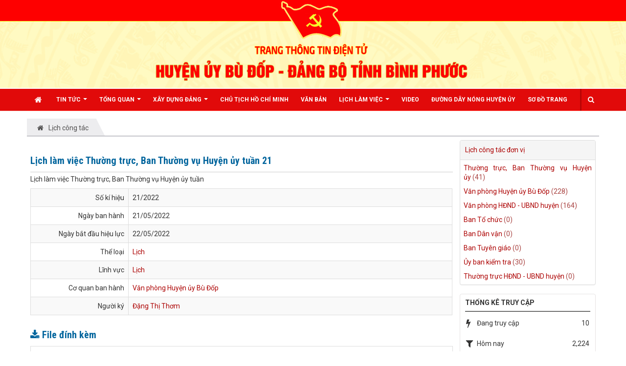

--- FILE ---
content_type: text/html; charset=UTF-8
request_url: https://huyenuybudop.vn/lich/detail/Lich-lam-viec-Thuong-truc-Ban-Thuong-vu-Huyen-uy-tuan-21-189/
body_size: 6725
content:
<!DOCTYPE html>
	<html lang="vi" xmlns="http://www.w3.org/1999/xhtml" prefix="og: http://ogp.me/ns#">
	<head>
<title>Lịch làm việc Thường trực, Ban Thường vụ Huyện ủy tuần 21</title>
<meta name="description" content="Lịch làm việc Thường trực, Ban Thường vụ Huyện ủy tuần">
<meta name="keywords" content="làm việc, thường trực, thường vụ, huyện ủy">
<meta name="news_keywords" content="làm việc, thường trực, thường vụ, huyện ủy">
<meta name="author" content="HUYỆN ỦY BÙ ĐỐP - ĐẢNG BỘ TỈNH BÌNH PHƯỚC">
<meta name="copyright" content="HUYỆN ỦY BÙ ĐỐP - ĐẢNG BỘ TỈNH BÌNH PHƯỚC &#91;vanphong.hubdo@binhphuoc.gov.vn&#93;">
<meta name="robots" content="index, archive, follow, noodp">
<meta name="googlebot" content="index,archive,follow,noodp">
<meta name="msnbot" content="all,index,follow">
<meta name="generator" content="NukeViet v4.5">
<meta name="viewport" content="width=device-width, initial-scale=1">
<meta http-equiv="Content-Type" content="text/html; charset=utf-8">
<meta property="og:title" content="Lịch làm việc Thường trực, Ban Thường vụ Huyện ủy tuần 21">
<meta property="og:type" content="website">
<meta property="og:description" content="Lịch làm việc Thường trực, Ban Thường vụ Huyện ủy tuần">
<meta property="og:site_name" content="HUYỆN ỦY BÙ ĐỐP - ĐẢNG BỘ TỈNH BÌNH PHƯỚC">
<link rel="shortcut icon" href="/uploads/dang_500.gif">
<link rel="alternate" href="/lich/rss/" title="Lịch công tác" type="application/rss+xml">
<link rel="alternate" href="/lich/rss/Lich/" title="Lịch công tác - Lịch" type="application/rss+xml">
<link rel="preload" as="style" href="/assets/css/font-awesome.min.css?t=1733906191" type="text/css">
<link rel="preload" as="style" href="/themes/egov/css/bootstrap.min.css?t=1733906191" type="text/css">
<link rel="preload" as="style" href="/themes/egov/css/style.css?t=1733906191" type="text/css">
<link rel="preload" as="style" href="/themes/egov/css/style.responsive.css?t=1733906191" type="text/css">
<link rel="preload" as="style" href="/themes/egov/css/custom.css?t=1733906191" type="text/css">
<link rel="preload" as="style" href="/themes/egov/css/style-green.css?t=1733906191" type="text/css">
<link rel="preload" as="style" href="/themes/default/css/laws.css?t=1733906191" type="text/css">
<link rel="preload" as="style" href="https://fonts.googleapis.com/css?family=Roboto:400,400i,700,700i&display=swap&subset=vietnamese" type="text/css">
<link rel="preload" as="style" href="/assets/js/jquery/jquery.treeview.css?t=1733906191" type="text/css">
<link rel="preload" as="script" href="/assets/js/jquery/jquery.min.js?t=1733906191" type="text/javascript">
<link rel="preload" as="script" href="/assets/js/language/vi.js?t=1733906191" type="text/javascript">
<link rel="preload" as="script" href="/assets/js/DOMPurify/purify3.js?t=1733906191" type="text/javascript">
<link rel="preload" as="script" href="/assets/js/global.js?t=1733906191" type="text/javascript">
<link rel="preload" as="script" href="/assets/js/site.js?t=1733906191" type="text/javascript">
<link rel="preload" as="script" href="/themes/default/js/laws.js?t=1733906191" type="text/javascript">
<link rel="preload" as="script" href="/assets/js/jquery/jquery.cookie.js?t=1733906191" type="text/javascript">
<link rel="preload" as="script" href="/themes/egov/js/main.js?t=1733906191" type="text/javascript">
<link rel="preload" as="script" href="/themes/egov/js/custom.js?t=1733906191" type="text/javascript">
<link rel="preload" as="script" href="/assets/js/jquery/jquery.treeview.min.js?t=1733906191" type="text/javascript">
<link rel="preload" as="script" href="/themes/egov/js/bootstrap.min.js?t=1733906191" type="text/javascript">
<link rel="StyleSheet" href="/assets/css/font-awesome.min.css?t=1733906191">
<link rel="StyleSheet" href="/themes/egov/css/bootstrap.min.css?t=1733906191">
<link rel="StyleSheet" href="/themes/egov/css/style.css?t=1733906191">
<link rel="StyleSheet" href="/themes/egov/css/style.responsive.css?t=1733906191">
<link rel="StyleSheet" href="/themes/egov/css/custom.css?t=1733906191">
<link rel="StyleSheet" href="/themes/egov/css/style-green.css?t=1733906191">
<link rel="StyleSheet" href="/themes/default/css/laws.css?t=1733906191">
<link href="https://fonts.googleapis.com/css?family=Roboto:400,400i,700,700i&display=swap&subset=vietnamese" rel="stylesheet">
<link rel="stylesheet" href="/assets/js/jquery/jquery.treeview.css?t=1733906191" type="text/css"/>
<style type="text/css">
	#navigation143 a {
		background-color: transparent !important
	}

	#navigation .current, #navigation .current a {
		font-weight: bold
	}

	#navigation .current ul a {
		font-weight: normal
	}
</style>
	</head>
	<body>

<noscript>
		<div class="alert alert-danger">Trình duyệt của bạn đã tắt chức năng hỗ trợ JavaScript.<br />Website chỉ làm việc khi bạn bật nó trở lại.<br />Để tham khảo cách bật JavaScript, hãy click chuột <a href="http://wiki.nukeviet.vn/support:browser:enable_javascript">vào đây</a>!</div>
	</noscript>
    <div class="body-bg">
    	<header>
			<div class="container">
				<div id="header" class="row">
				    <div class="logo col-xs-24 col-sm-4 col-md-3">
                                                <a title="HUYỆN ỦY BÙ ĐỐP - ĐẢNG BỘ TỈNH BÌNH PHƯỚC" href="/"><img src="/uploads/logo-budop.png" width="725" height="127" alt="HUYỆN ỦY BÙ ĐỐP - ĐẢNG BỘ TỈNH BÌNH PHƯỚC" /></a>
                    </div>
				</div>
			</div>
		</header>
		<nav class="second-nav" id="menusite">
			<div class="bg clearfix">
				<div class="menuctwrap">
                    <div class="navbar navbar-default navbar-static-top" role="navigation">
	<div class="navbar-header">
		<button type="button" class="navbar-toggle" data-toggle="collapse" data-target="#menu-site-default">
			<span class="sr-only">&nbsp;</span>
			<span class="icon-bar">&nbsp;</span>
			<span class="icon-bar">&nbsp;</span>
			<span class="icon-bar">&nbsp;</span>
		</button>
	</div>
	<div class="collapse navbar-collapse" id="menu-site-default">
        <ul class="nav navbar-nav ellipsissub">
			<li>
				<a class="home" title="Trang nhất" href="/"><em class="fa fa-lg fa-home">&nbsp;</em><span class="visible-xs-inline-block"> Trang nhất</span></a>
			</li>
			            <li  class="dropdown" rol="presentation">
                <a class="dropdown-toggle"  href="#" role="button" aria-expanded="false" title="Tin Tức" >Tin Tức <strong class="caret">&nbsp;</strong></a>
                                <ul class="dropdown-menu">
	    <li >
        <a href="/chinh-tri/" title="CHÍNH TRỊ" >CHÍNH TRỊ</a>
    </li>
    <li >
        <a href="/kinh-te/" title="KINH TẾ" >KINH TẾ</a>
    </li>
    <li >
        <a href="/van-hoa-xa-hoi/" title="VĂN HÓA - XÃ HỘI" >VĂN HÓA - XÃ HỘI</a>
    </li>
    <li >
        <a href="/quoc-phong-an-ninh/" title="QUỐC PHÒNG - AN NINH" >QUỐC PHÒNG - AN NINH</a>
    </li>
    <li >
        <a href="/dua-nghi-quyet-vao-cuoc-song/" title="ĐƯA NGHỊ QUYẾT VÀO CUỘC SỐNG" >ĐƯA NGHỊ QUYẾT VÀO CUỘC SỐNG</a>
    </li>
</ul>
			</li>
            <li  class="dropdown" rol="presentation">
                <a class="dropdown-toggle"  href="/about/" role="button" aria-expanded="false" title="TỔNG QUAN" >TỔNG QUAN <strong class="caret">&nbsp;</strong></a>
                                <ul class="dropdown-menu">
	    <li >
        <a href="/about/Gioi-thieu-chung.html" title="Giới thiệu chung" >Giới thiệu chung</a>
    </li>
    <li >
        <a href="/about/Su-hinh-thanh-va-phat-trien.html" title="Sự hình thành và phát triển" >Sự hình thành và phát triển</a>
    </li>
    <li >
        <a href="/co-cau-to-chuc/" title="Cơ cấu tổ chức" >Cơ cấu tổ chức</a>
    </li>
</ul>
			</li>
            <li  class="dropdown" rol="presentation">
                <a class="dropdown-toggle"  href="/xay-dung-dang/" role="button" aria-expanded="false" title="XÂY DỰNG ĐẢNG" >XÂY DỰNG ĐẢNG <strong class="caret">&nbsp;</strong></a>
                                <ul class="dropdown-menu">
	    <li >
        <a href="/tien-toi-dai-hoi-dang-cac-cap/" title="Tiến tới Đại hội Đảng các cấp" >Tiến tới Đại hội Đảng các cấp</a>
    </li>
    <li >
        <a href="/dua-nghi-quyet-vao-cuoc-song/" title="ĐƯA NGHỊ QUYẾT VÀO CUỘC SỐNG" >ĐƯA NGHỊ QUYẾT VÀO CUỘC SỐNG</a>
    </li>
</ul>
			</li>
            <li  rol="presentation">
                <a class="dropdown-toggle"  href="/hoc-tap-bac/" role="button" aria-expanded="false" title="CHỦ TỊCH HỒ CHÍ MINH" >CHỦ TỊCH HỒ CHÍ MINH</a>
			</li>
            <li  rol="presentation">
                <a class="dropdown-toggle"  href="/laws/" role="button" aria-expanded="false" title="Văn bản" >Văn bản</a>
			</li>
            <li  class="dropdown" rol="presentation">
                <a class="dropdown-toggle"  href="/lich/" role="button" aria-expanded="false" title="Lịch LÀM VIỆC" >Lịch LÀM VIỆC <strong class="caret">&nbsp;</strong></a>
                                <ul class="dropdown-menu">
	    <li >
        <a href="https://huyenuybudop.vn/lich/subject/Thuong-truc-Huyen-uy/" title="Lịch Thường trực" >Lịch Thường trực</a>
    </li>
    <li >
        <a href="https://huyenuybudop.vn/lich/subject/Van-phong-Huyen-uy-Bu-Dop/" title="Lịch Văn phòng" >Lịch Văn phòng</a>
    </li>
    <li >
        <a href="https://huyenuybudop.vn/lich/subject/Ban-To-chuc/" title="Lịch Ban Tổ chức" >Lịch Ban Tổ chức</a>
    </li>
    <li >
        <a href="https://huyenuybudop.vn/lich/subject/Ban-Dan-van/" title="Lịch Ban Dân vận" >Lịch Ban Dân vận</a>
    </li>
    <li >
        <a href="https://huyenuybudop.vn/lich/subject/Ban-Tuyen-giao/" title="Lịch Ban Tuyên giáo" >Lịch Ban Tuyên giáo</a>
    </li>
    <li >
        <a href="https://huyenuybudop.vn/lich/subject/Uy-ban-kiem-tra/" title="Lịch Ủy ban Kiểm tra" >Lịch Ủy ban Kiểm tra</a>
    </li>
</ul>
			</li>
            <li  rol="presentation">
                <a class="dropdown-toggle"  href="/videoclips/" role="button" aria-expanded="false" title="Video" >Video</a>
			</li>
            <li  rol="presentation">
                <a class="dropdown-toggle"  href="/qa/" role="button" aria-expanded="false" title="ĐƯỜNG DÂY NÓNG HUYỆN ỦY" >ĐƯỜNG DÂY NÓNG HUYỆN ỦY</a>
			</li>
            <li  rol="presentation">
                <a class="dropdown-toggle"  href="/feeds/" role="button" aria-expanded="false" title="Sơ đồ trang" >Sơ đồ trang</a>
			</li>
        </ul>
        <div class="pull-right reponsive-pull">
            <a data-toggle="mycollapse" href="#toggleearch" id="toggleearchbtn"><i class="fa fa-search"></i></a>
        </div>
        <div class="collapse" id="toggleearch">
            <form method="get" action="/seek/" id="siteformsearch" data-minlen="3" data-maxlen="60">
                <input type="text" class="form-control" name="q"/>
                <button type="submit" class="btn btn-primary"><i class="fa fa-search"></i></button>
            </form>
        </div>
    </div>
</div>
                </div>
			</div>
		</nav>
	<div class="wraper bg-shadow-body">
		<section>
			<div class="container dissmisshome" id="body">
                                <nav class="third-nav">
    				<div class="row">
                        <div class="bg">
                        <div class="clearfix">
                            <div class="col-xs-24 col-sm-24 col-md-24">
                                <div class="breadcrumbs-wrap">
                                	<div class="display">
                                		<a class="show-subs-breadcrumbs hidden" href="#" onclick="showSubBreadcrumbs(this, event);"><em class="fa fa-lg fa-angle-right"></em></a>
		                                <div class="breadcrumbs-bg">
                                            <ul class="breadcrumbs list-none"></ul>
                                        </div>
									</div>
									<ul class="subs-breadcrumbs"></ul>
	                                <ul class="temp-breadcrumbs hidden">
	                                    <li itemscope itemtype="http://data-vocabulary.org/Breadcrumb"><a href="/" itemprop="url" title="Trang nhất"><span itemprop="title">Trang nhất</span></a></li>
	                                    <li itemscope itemtype="http://data-vocabulary.org/Breadcrumb"><a href="/lich/" itemprop="url" title="Lịch công tác"><span class="txt" itemprop="title">Lịch công tác</span></a></li>
	                                </ul>
								</div>
                            </div>
                        </div>
                        </div>
                    </div>
                </nav>
<div class="row shadow-bg bg-body-new">
	<div class="col-sm-16 col-md-18 fix-more-padding">
        <div class="border-bottom-news"></div>
		<div class="border-bottom-news">
			<h3 class="lawh3">Lịch làm việc Thường trực, Ban Thường vụ Huyện ủy tuần 21</h3>
<p>Lịch làm việc Thường trực, Ban Thường vụ Huyện ủy tuần</p>

<div class="table-responsive">
    <table class="table table-striped table-bordered table-hover">
        <tbody>
            <tr class="hoatim">
                <td style="width:200px" class="text-right">Số kí hiệu</td>
                <td>21&#x002F;2022</td>
            </tr>
                        <tr class="hoatim">
                <td class="text-right">Ngày ban hành</td>
                <td>21/05/2022</td>
            </tr>
                        <tr class="hoatim">
                <td class="text-right">Ngày bắt đầu hiệu lực</td>
                <td>22/05/2022</td>
            </tr>
                        <tr class="hoatim">
                <td class="text-right">Thể loại</td>
                <td>
                    <a href="/lich/Lich/" title="Lịch">Lịch</a>
                </td>
            </tr>
            <tr class="hoatim">
                <td class="text-right">Lĩnh vực</td>
                <td>
                    <a href="/lich/area/Lich/" title="Lịch">Lịch</a><br />
                </td>
            </tr>
                        <tr class="hoatim">
                <td class="text-right">Cơ quan ban hành</td>
                <td>
                    <a href="/lich/subject/Van-phong-Huyen-uy-Bu-Dop/" title="Văn phòng Huyện ủy Bù Đốp">Văn phòng Huyện ủy Bù Đốp</a>
                </td>
            </tr>
                        <tr class="hoatim">
                <td class="text-right">Người ký</td>
                <td>
                    <a href="/lich/signer/2/Dang-Thi-Thom/" title="Đặng Thị Thơm">Đặng Thị Thơm</a>
                </td>
            </tr>
        </tbody>
    </table>
</div>
<div id="comment"></div>
<h3 class="lawh3"><em class="fa fa-download">&nbsp;</em>File đính kèm</h3>
<div class="list-group laws-download-file">
        <div class="list-group-item">
        <span class="badge"><a role="button" data-toggle="collapse" href="#pdf38ea6cffdf73f6b34330ddbc329b0a6f" aria-expanded="false" aria-controls="pdf38ea6cffdf73f6b34330ddbc329b0a6f"><i class="fa fa-file-pdf-o" data-toggle="tooltip" data-title="Xem trước tập tin PDF"></i></a></span>
        <a href="/lich/detail/Lich-lam-viec-Thuong-truc-Ban-Thuong-vu-Huyen-uy-tuan-21-189/?download=1&amp;id=0" title="Tải tập tin llv-btv-tuan-21-2022.signed.signed.pdf">Tải tập tin : <strong>llv-btv-tuan-21-2022.signed.signed.pdf</strong></a>
                <div class="clearfix"></div>
        <div class="collapse" id="pdf38ea6cffdf73f6b34330ddbc329b0a6f" data-src="/lich/detail/Lich-lam-viec-Thuong-truc-Ban-Thuong-vu-Huyen-uy-tuan-21-189/?pdf=1&amp;id=0" data-toggle="collapsepdf">
            <div style="height:10px"></div>
            <div class="well">
                <iframe frameborder="0" height="600" scrolling="yes" src="" width="100%"></iframe>
            </div>
        </div>
    </div>
</div>
<h3 class="subtitle">Các văn bản cùng thể loại <a href="/lich/Lich/" title="Lịch">"Lịch"</a></h3>
<div class="table-responsive">
	<table class="table table-striped table-bordered table-hover">
		<colgroup>
			<col width="150" />
			<col width="125" />
			<col />
		</colgroup>
		<thead>
            <tr>
                <th class="text-center">Số kí hiệu</th>
                                <th class="text-center">Ngày ban hành</th>
                <th class="text-center">Trích yếu</th>
            </tr>
        </thead>
						<tr>
				<td><a href="/lich/detail/Lich-lam-viec-Thuong-truc-Ban-Thuong-vu-Huyen-uy-tuan-26-468/" title="26&#x002F;2025">26&#x002F;2025</a></td>
								<td>21/06/2025</td>
				<td><a href="/lich/detail/Lich-lam-viec-Thuong-truc-Ban-Thuong-vu-Huyen-uy-tuan-26-468/" title="Lịch làm việc Thường trực, Ban Thường vụ Huyện ủy tuần 26">Lịch làm việc Thường trực, Ban Thường vụ Huyện ủy tuần 26</a></td>
			</tr>
			<tr>
				<td><a href="/lich/detail/Lich-lam-viec-Thuong-truc-Ban-Thuong-vu-Huyen-uy-tuan-24-467/" title="24&#x002F;2025">24&#x002F;2025</a></td>
								<td>07/06/2025</td>
				<td><a href="/lich/detail/Lich-lam-viec-Thuong-truc-Ban-Thuong-vu-Huyen-uy-tuan-24-467/" title="Lịch làm việc Thường trực, Ban Thường vụ Huyện ủy tuần 24">Lịch làm việc Thường trực, Ban Thường vụ Huyện ủy tuần 24</a></td>
			</tr>
			<tr>
				<td><a href="/lich/detail/Lich-lam-viec-Thuong-truc-Ban-Thuong-vu-Huyen-23-466/" title="23&#x002F;2025">23&#x002F;2025</a></td>
								<td>31/05/2025</td>
				<td><a href="/lich/detail/Lich-lam-viec-Thuong-truc-Ban-Thuong-vu-Huyen-23-466/" title="Lịch làm việc Thường trực,Ban Thường vụ Huyện 23">Lịch làm việc Thường trực,Ban Thường vụ Huyện 23</a></td>
			</tr>
			<tr>
				<td><a href="/lich/detail/Lich-LV-cua-co-quan-UBKT-Huyen-uy-tuan-23-2025-465/" title="23&#x002F;2025">23&#x002F;2025</a></td>
								<td>01/06/2025</td>
				<td><a href="/lich/detail/Lich-LV-cua-co-quan-UBKT-Huyen-uy-tuan-23-2025-465/" title="Lịch LV của cơ quan UBKT Huyện ủy tuần 23.2025">Lịch LV của cơ quan UBKT Huyện ủy tuần 23.2025</a></td>
			</tr>
			<tr>
				<td><a href="/lich/detail/Lich-lam-viec-cua-Thuong-truc-Ban-Thuong-vu-Huyen-uy-464/" title="22&#x002F;2025">22&#x002F;2025</a></td>
								<td>24/05/2025</td>
				<td><a href="/lich/detail/Lich-lam-viec-cua-Thuong-truc-Ban-Thuong-vu-Huyen-uy-464/" title="Lịch làm việc của Thường trực, Ban Thường vụ Huyện ủy">Lịch làm việc của Thường trực, Ban Thường vụ Huyện ủy</a></td>
			</tr>
		</tbody>
	</table>
</div>
		</div>
	</div>
	<div class="col-sm-8 col-md-6 fix-more-padding">
		<div class="panel panel-default">
	<div class="panel-heading">
		<a href="/lich/">Lịch công tác đơn vị</a>
	</div>
	<div class="panel-body">
		<ul style="padding: 0">
		<li><a href="/lich/subject/Thuong-truc-Huyen-uy/" title="Thường trực, Ban Thường vụ Huyện ủy">Thường trực, Ban Thường vụ Huyện ủy</a>&nbsp;<span class="text-danger">(41)</span></li>
	<li><a href="/lich/subject/Van-phong-Huyen-uy-Bu-Dop/" title="Văn phòng Huyện ủy Bù Đốp">Văn phòng Huyện ủy Bù Đốp</a>&nbsp;<span class="text-danger">(228)</span></li>
	<li><a href="/lich/subject/Van-phong-HDND-UBND-huyen/" title="Văn phòng HĐND - UBND huyện">Văn phòng HĐND - UBND huyện</a>&nbsp;<span class="text-danger">(164)</span></li>
	<li><a href="/lich/subject/Ban-To-chuc/" title="Ban Tổ chức">Ban Tổ chức</a>&nbsp;<span class="text-danger">(0)</span></li>
	<li><a href="/lich/subject/Ban-Dan-van/" title="Ban Dân vận">Ban Dân vận</a>&nbsp;<span class="text-danger">(0)</span></li>
	<li><a href="/lich/subject/Ban-Tuyen-giao/" title="Ban Tuyên giáo">Ban Tuyên giáo</a>&nbsp;<span class="text-danger">(0)</span></li>
	<li><a href="/lich/subject/Uy-ban-kiem-tra/" title="Ủy ban kiểm tra">Ủy ban kiểm tra</a>&nbsp;<span class="text-danger">(30)</span></li>
	<li><a href="/lich/subject/Thuong-truc-HDND-UBND-huyen/" title="Thường trực HĐND - UBND huyện">Thường trực HĐND - UBND huyện</a>&nbsp;<span class="text-danger">(0)</span></li>
</ul>
	</div>
</div>
<div class="panel panel-border-title">
	<div class="panel-heading">
		<div>Thống kê truy cập</div>
	</div>
	<div class="panel-body">
		<ul class="counter list-none display-table">
	<li><span><em class="fa fa-bolt fa-lg fa-horizon"></em>Đang truy cập</span><span>10</span></li>
    <li><span><em class="fa fa-filter fa-lg fa-horizon margin-top-lg"></em>Hôm nay</span><span class="margin-top-lg">2,224</span></li>
	<li><span><em class="fa fa-calendar-o fa-lg fa-horizon"></em>Tháng hiện tại</span><span>67,763</span></li>
	<li><span><em class="fa fa-bars fa-lg fa-horizon"></em>Tổng lượt truy cập</span><span>4,668,057</span></li>
</ul>

	</div>
</div>
<div class="panel panel-primary">
	<div class="panel-heading text-left">
		LIÊN KẾT
	</div>
	<div class="panel-body">
<ul id="navigation143">
		<li >
		<a title="Khối đảng" href="#">Khối đảng</a>
				<ul>
			<li>
	<a title="Tỉnh ủy Bình Phước" href="https://tinhuybinhphuoc.vn/" onclick="this.target='_blank'">Tỉnh ủy Bình Phước</a>
</li>
<li>
	<a title="Ban Tuyên Giáo" href="http://tuyengiaobinhphuoc.org.vn/" onclick="this.target='_blank'">Ban Tuyên Giáo</a>
</li>
<li>
	<a title="Ban Dân vận" href="https://danvanbinhphuoc.vn/" onclick="this.target='_blank'">Ban Dân vận</a>
</li>

		</ul>
	</li>
	<li >
		<a title="Sở &#x002F; Ban ngành" href="#">Sở &#x002F; Ban ngành</a>
				<ul>
			<li>
	<a title="Sở Giáo Dục và Đào Tạo" href="#">Sở Giáo Dục và Đào Tạo</a>
</li>
<li>
	<a title="Sở khoa học và công nghệ" href="#">Sở khoa học và công nghệ</a>
</li>
<li>
	<a title="Sở NN&amp;PT Nông thôn" href="#">Sở NN&amp;PT Nông thôn</a>
</li>
<li>
	<a title="Sở công thương" href="#">Sở công thương</a>
</li>
<li>
	<a title="Sở tài chính" href="#">Sở tài chính</a>
</li>

		</ul>
	</li>
	<li >
		<a title="Bộ &#x002F; ngành" href="#">Bộ &#x002F; ngành</a>
				<ul>
			<li>
	<a title="Bộ Nông Nghiệp" href="http://www.mard.gov.vn/" onclick="this.target='_blank'">Bộ Nông Nghiệp</a>
</li>
<li>
	<a title="Bộ Giáo Dục" href="http://pbc.moet.gov.vn/" onclick="this.target='_blank'">Bộ Giáo Dục</a>
</li>
<li>
	<a title="Bộ Tài Chính" href="http://vbpq.mof.gov.vn/" onclick="this.target='_blank'">Bộ Tài Chính</a>
</li>
<li>
	<a title="Bộ Giao thông vận tải" href="http://mt.gov.vn/" onclick="this.target='_blank'">Bộ Giao thông vận tải</a>
</li>
<li>
	<a title="Bộ Y tế" href="http://moh.gov.vn/" onclick="this.target='_blank'">Bộ Y tế</a>
</li>

		</ul>
	</li>
	<li >
		<a title="Đoàn hội" href="#">Đoàn hội</a>
				<ul>
			<li>
	<a title="Liên hiệp các hội KHKT" href="http://www.vusta.vn/" onclick="this.target='_blank'">Liên hiệp các hội KHKT</a>
</li>
<li>
	<a title="LH Các tổ chức hữu nghị" href="http://www.vietpeace.org.vn/" onclick="this.target='_blank'">LH Các tổ chức hữu nghị</a>
</li>
<li>
	<a title="Ngân hàng chính sách xã hội" href="http://vbsp.org.vn/" onclick="this.target='_blank'">Ngân hàng chính sách xã hội</a>
</li>
<li>
	<a title="Đoàn thanh niên Việt Nam" href="http://doanthanhnien.vn" onclick="this.target='_blank'">Đoàn thanh niên Việt Nam</a>
</li>
<li>
	<a title="Hội tin học Việt Nam" href="http://vaip.org.vn" onclick="this.target='_blank'">Hội tin học Việt Nam</a>
</li>

		</ul>
	</li>
	<li >
		<a title="Liên kết Website" href="#">Liên kết Website</a>
				<ul>
			<li>
	<a title="Đảng Cộng sản Việt Nam" href="http://www.dangcongsan.vn/" onclick="this.target='_blank'">Đảng Cộng sản Việt Nam</a>
</li>
<li>
	<a title="Cổng thông tin Chính Phủ" href="http://chinhphu.vn/" onclick="this.target='_blank'">Cổng thông tin Chính Phủ</a>
</li>
<li>
	<a title="Báo điện tử Chính phủ" href="http://baochinhphu.vn/" onclick="this.target='_blank'">Báo điện tử Chính phủ</a>
</li>
<li>
	<a title="Thông tấn xã Việt Nam" href="http://www.vnagency.com.vn/" onclick="this.target='_blank'">Thông tấn xã Việt Nam</a>
</li>
<li>
	<a title="Đài tiếng nói Việt Nam" href="http://www.vovnews.vn/" onclick="this.target='_blank'">Đài tiếng nói Việt Nam</a>
</li>

		</ul>
	</li>
</ul>
<div class="clear"></div>

	</div>
</div>
<div class="nv-block-banners">
        <a rel="nofollow" href="/banners/click/?id=18&amp;s=9e37634f7a3de69e0675997560ca0d3f" onclick="this.target='_blank'" title="Bo TNMT"><img alt="Bo TNMT" src="/uploads/banners/baodcs.jpg" width="280"></a>
</div><div class="nv-block-banners">
        <a rel="nofollow" href="/banners/click/?id=21&amp;s=620ccc56debc8e871a8343f5ccae8b46" onclick="this.target='_blank'" title="Mail bp"><img alt="Mail bp" src="/uploads/banners/mailbp.png" width="280"></a>
</div><div class="nv-block-banners">
        <a rel="nofollow" href="/banners/click/?id=27&amp;s=5593a3cd9d0190e5525a7840763c21d9" onclick="this.target='_blank'" title="portal"><img alt="portal" src="/uploads/banners/porrtal.jpg" width="280"></a>
</div><div class="nv-block-banners">
        <a rel="nofollow" href="/banners/click/?id=29&amp;s=86775d9c60204bf3bbd7962cc413d80e" onclick="this.target='_blank'" title="bao bp"><img alt="bao bp" src="/uploads/banners/bpo-logo.png" width="280"></a>
</div>
<div class="nv-block-banners">
        <a rel="nofollow" href="/banners/click/?id=32&amp;s=cfa89c61d061d989844e7f352927e729" onclick="this.target='_self'" title="Chi đạo điều hành"><img alt="Chi đạo điều hành" src="/uploads/banners/banertlvk-2.jpg" width="280"></a>
</div>
<div class="nv-block-banners">
        <img alt="hop tac VN-CPC" src="/uploads/banners/vncbp.jpg" width="280">
</div>
<div class="nv-block-banners">
        <img alt="xay dung dang" src="/uploads/banners/bannelxdd2.jpg" width="280">
</div><div class="nv-block-banners">
        <img alt="90nam tuyen giao" src="/uploads/banners/banner1-end.jpg" width="280">
</div>
<div class="nv-block-banners">
        <a rel="nofollow" href="/banners/click/?id=38&amp;s=ddda8ff8804079cae8078070e3076016" onclick="this.target='_blank'" title="TINHUY"><img alt="TINHUY" src="/uploads/banners/tinhuybp_1.jpg" width="280"></a>
</div>
<div class="nv-block-banners">
        <a rel="nofollow" href="/banners/click/?id=40&amp;s=242948fdc81ed5f0bb316d0c0eb7d404" onclick="this.target='_self'" title="fm"><img alt="fm" src="/uploads/banners/fm-bd.jpg" width="280"></a>
</div>

	</div>
</div>
<div class="row shadow-bg bg-body-new">
</div>
<div class="row shadow-bg-2 bg-body-new fix-more-padding">
</div>
</div>
            </section>
        </div>
        <footer id="footer">
            <div class="wraper">
                <div class="container">
                    <div class="row">
                        <div class="col-xs-24 col-sm-24 col-md-24 color-text-footer margin-footer-site">
                            	<div class="inforsite"><h3><img alt="icon map" height="18" src="/uploads/icon-map.png" width="23" /><strong>TRANG THÔNG TIN ĐIỆN TỬ&nbsp;HUYỆN ỦY BÙ ĐỐP - ĐẢNG BỘ TỈNH BÌNH PHƯỚC</strong></h3>Giấy phép thiết lập trang thông tin điện tử số 04/GP-TTĐT ngày 18/5/2020 của Sở Thông tin và Truyền thông tỉnh Bình Phước<br  />Đơn vị chủ quản: Văn phòng Huyện Ủy Bù Đốp<br  />Địa chỉ: thị trấn Thanh Bình, Bù Đốp, tỉnh Bình Phước<br  />Điện thoại BBT Website: 02713.563561<br  /><strong>Bài viết cộng tác xin gửi về Mail: websitehuyenuybudop@gmail.com hoặc&nbsp;Mail công vụ: vp.hubdo@binhphuoc.gov.vn</strong><br  />&nbsp;</div>

                                <div class="col-md-24 text-center">
                                    <div class="copyright inforsite">Bản quyền thuộc&nbsp; Huyện ủy Bù Đốp. Ghi rõ nguồn Trang thông tin điện tử Huyện ủy&nbsp;Bù Đốp&nbsp;hoặc http://huyenuybudop.vn khi phát hành thông tin từ trang này.</div>
<img alt="" height="33" src="https://binhphuoc.gov.vn/uploads/binhphuoc/albums/images/0001png.png" width="50" /> <a href="https://nhathuocngocanh.com/duoc-thu-viet-nam-xuat-ban-lan-thu-2-nam-2022-tai-pdf-mien-phi/" target="_blank"><img alt="" height="33" src="https://binhphuoc.gov.vn/uploads/binhphuoc/albums/images/0002.png" style="margin-left:-4px" width="65" /></a><a href="https://trungtamthuoc.com/bai-viet/duoc-thu-quoc-gia-anh-bnf" target="_blank"><img alt="" height="33" src="https://binhphuoc.gov.vn/uploads/binhphuoc/albums/images/0003.png" width="72" /></a><a href="https://vnras.com/duoc-dien-viet-nam-v-phien-ban-searchable/" target="_blank"><img alt="" height="33" src="https://binhphuoc.gov.vn/uploads/binhphuoc/albums/images/001.png" width="33" /></a><br  /><a href="https://tinnhiemmang.vn/danh-ba-tin-nhiem/binhphuocgovvn-1626058274" target="_blank"><img alt="" height="67" src="https://binhphuoc.gov.vn/uploads/binhphuoc/albums/images/002.png" width="220" /></a>

                                </div>
                        </div>
                    </div>
                </div>
            </div>
        </footer>
        <nav class="footerNav2">
            <div class="wraper">
                <div class="container">
				<div class="copyright-content"><a href="https://ictc-binhphuoc.gov.vn"></a></div>
                    <div class="bttop">
                        <a class="pointer"><em class="fa fa-eject fa-lg"></em></a>
                    </div>
                </div>
            </div>
        </nav>
        </div>
    </div>
    <!-- SiteModal Required!!! -->
    <div id="sitemodal" class="modal fade" role="dialog">
        <div class="modal-dialog">
            <div class="modal-content">
                <div class="modal-body">
                    <em class="fa fa-spinner fa-spin">&nbsp;</em>
                </div>
                <button type="button" class="close" data-dismiss="modal"><span class="fa fa-times"></span></button>
            </div>
        </div>
    </div>

    <div class="site-btn-tool"></div>
        <div id="timeoutsess" class="chromeframe">
            Bạn đã không sử dụng Site, <a onclick="timeoutsesscancel();" href="#">Bấm vào đây để duy trì trạng thái đăng nhập</a>. Thời gian chờ: <span id="secField"> 60 </span> giây
        </div>
        <div id="openidResult" class="nv-alert" style="display:none"></div>
        <div id="openidBt" data-result="" data-redirect=""></div>
<script src="/assets/js/jquery/jquery.min.js?t=1733906191"></script>
<script>var nv_base_siteurl="/",nv_lang_data="vi",nv_lang_interface="vi",nv_name_variable="nv",nv_fc_variable="op",nv_lang_variable="language",nv_module_name="lich",nv_func_name="detail",nv_is_user=0, nv_my_ofs=-5,nv_my_abbr="EST",nv_cookie_prefix="nv4",nv_check_pass_mstime=1738000,nv_area_admin=0,nv_safemode=0,theme_responsive=1,nv_recaptcha_ver=2,nv_recaptcha_sitekey="",nv_recaptcha_type="image",XSSsanitize=1;</script>
<script src="/assets/js/language/vi.js?t=1733906191"></script>
<script src="/assets/js/DOMPurify/purify3.js?t=1733906191"></script>
<script src="/assets/js/global.js?t=1733906191"></script>
<script src="/assets/js/site.js?t=1733906191"></script>
<script src="/themes/default/js/laws.js?t=1733906191"></script>
<script src="/assets/js/jquery/jquery.cookie.js?t=1733906191"></script>
<script src="/themes/egov/js/main.js?t=1733906191"></script>
<script src="/themes/egov/js/custom.js?t=1733906191"></script>
<script type="text/javascript" data-show="after">
$(function(){
    checkWidthMenu();
    $(window).resize(checkWidthMenu);
});
</script>
<script src="/assets/js/jquery/jquery.treeview.min.js?t=1733906191" type="text/javascript"></script>
<script type="text/javascript">
	$(document).ready(function() {
		$("#navigation143").treeview({
			collapsed : true,
			unique : true,
			persist : "location"
		});
	});
</script>
<script src="/themes/egov/js/bootstrap.min.js?t=1733906191"></script>
</body>
</html>

--- FILE ---
content_type: text/css
request_url: https://huyenuybudop.vn/themes/egov/css/style-green.css?t=1733906191
body_size: 239
content:
.header-nav {
  background-color: #00ab00;
}

.second-nav .bg {
    background: #e10a0a;
}



#menusite .navbar-default {
    border-bottom: 1px #fe0000 solid;
}

#menu-site-default .conner-left {
    background-image: url(../images/menu-left-green.png);
}

#menu-site-default .conner-right {
    background-image: url(../images/menu-right-green.png);
}

#menusite .navbar-default .navbar-nav>li>a:hover, #menusite .navbar-default .navbar-nav>li>a:focus, #menusite .navbar-default .navbar-nav>.active>a, #menusite .navbar-default .navbar-nav>.active>a:hover, #menusite .navbar-default .navbar-nav>.active>a:focus, #menusite .navbar-default .navbar-nav>.open>a, #menusite .navbar-default .navbar-nav>.open>a:hover, #menusite .navbar-default .navbar-nav>.open>a:focus {
    background: linear-gradient(to bottom,#f54e4e 0%,#ff0000 100%) !important;
}

#toggleearchbtn {
    border-left: 3px #b80505 solid;
}

.header-nav a:hover, .user-fix>span>.user:hover, .header-nav a.button:hover, .header-nav a.active, .sitebannertext, #toggleearch>form>button {
    color: #e10a0a !important;
}

.sitemenu-bg {
   background-color: #1b9b04;
    border-bottom: 2px solid #f9f402;
    border-top: 2px solid #f9f402;
}

.bg-hot-news-title {
  background: #07bf07;
}

.faqopinion .sendfaq a, .faqopinion a.faqitem span, .box-icon-body .titlebox h2, .panel-primary>.panel-heading, .genpage_cute .pagination li a:hover, .genpage_cute .pagination li.active a, .genpage_cute .pagination li:first-child a:hover, .genpage_cute .pagination li.active:first-child a, .genpage_cute .pagination li:last-child a:hover, .genpage_cute .pagination li.active:last-child a, .sitebtntool ul.maintoolbtns li a, .sitebtntool ul.maintoolbtns li .sp1 {
  background-color: #e10a0a;
  border-bottom: 2px solid #f9f402;
    border-top: 2px solid #f9f402;
}
.footerNav2 .theme-change a, .footerNav2 .bttop a  {
  background-color: #77cf3b;
}

.footerNav2 .theme-change span, .footerNav2 .theme-change a:hover, .footerNav2 .theme-change span:hover, .footerNav2 .bttop a:hover {
    background-color: #49cc3e;
}

.color-view a, .more-news a, .box-icon-body a.more, .news-catbox-single ul li a.more, .news-groups-bigimghome a.more, .news_column.listpage>.panel>.panel-body a.more, .news_column.newsdetailbox a.more {
    color: #06be04 !important;
}